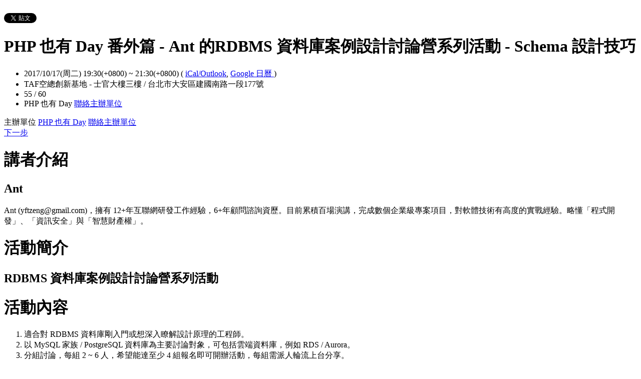

--- FILE ---
content_type: text/html; charset=utf-8
request_url: https://phptheday.kktix.cc/events/ant-rdbms-01?locale=zh-TW
body_size: 9366
content:
<!doctype html>
<html lang="zh-tw" class="no-js">
  <head>
    <meta charset="utf-8">
<meta http-equiv="X-UA-Compatible" content="IE=edge,chrome=1">
<meta name="viewport" content="width=device-width, initial-scale=1.0">

<title>PHP 也有 Day 番外篇 - Ant 的RDBMS 資料庫案例設計討論營系列活動 - Schema 設計技巧</title>

<meta name="twitter:card" content="summary_large_image">
<meta name="twitter:site" content="@kktix">
<meta name="description" content="講者介紹 Ant Ant (yftzeng@gmail.com)，擁有 12+年互聯網研發工作經驗，6+年顧問諮詢資歷。目前累積百場演講，完成數個企業級專案項目，對軟體技術有高度的實戰經驗。略懂「程式" />
<meta property="og:title" content="PHP 也有 Day 番外篇 - Ant 的RDBMS 資料庫案例設計討論營系列活動 - Schema 設計技巧">
<meta name="twitter:title" content="PHP 也有 Day 番外篇 - Ant 的RDBMS 資料庫案例設計討論營系列活動 - Schema 設計技巧">
<meta property="og:type" content="website">
<meta property="og:description" content="講者介紹 Ant Ant (yftzeng@gmail.com)，擁有 12+年互聯網研發工作經驗，6+年顧問諮詢資歷。目前累積百場演講，完成數個企業級專案項目，對軟體技術有高度的實戰經驗。略懂「程式">
<meta name="twitter:description" content="講者介紹 Ant Ant (yftzeng@gmail.com)，擁有 12+年互聯網研發工作經驗，6+年顧問諮詢資歷。目前累積百場演講，完成數個企業級專案項目，對軟體技術有高度的實戰經驗。略懂「程式">
<meta property="og:image" content="https://assets.kktix.io/assets/kktix-og-image-d905bcfb8e0f7debf8b0ac14e48255701310a8d54b62934339498d1c2a64f0a3.png">
<meta name="twitter:image" content="https://assets.kktix.io/assets/kktix-og-image-d905bcfb8e0f7debf8b0ac14e48255701310a8d54b62934339498d1c2a64f0a3.png">
<meta property="og:url" content="https://phptheday.kktix.cc/events/ant-rdbms-01">

<meta property="fb:app_id" content="243054512512669"/>

    <link href="https://assets.kktix.io/assets/themes/seminar_event_theme-7e0c31b5a292348e21b22ae72bc21fc98c7452e44b5cce56e7470f5b0a55638c.css" media="all" rel="stylesheet" />
    <link rel="stylesheet" media="screen" href="https://assets.kktix.io/assets/adultonly-02d2c16356ea5f4fca48f184073241a299222ac327d68941e5e23139fea389f4.css" />
    <link rel="stylesheet" media="screen" href="https://assets.kktix.io/assets/event-tags-3d1663b3bfcb53b5ad7d949ce3777cd47a5e95c63c1a1ebe4fa85390d5b7435b.css" />
    <link rel="stylesheet" media="screen" href="https://assets.kktix.io/assets/event-font-a05b878c65ee866bcb45dfe63e3b1fd65e618312563e2f046444d415243c207b.css" />
    <meta name="apple-itunes-app" content="app-id=780240742, app-argument=https://phptheday.kktix.cc/events/ant-rdbms-01">
    <script type="application/ld+json">[{"@context":"http://schema.org","@type":"Event","name":"PHP 也有 Day 番外篇 - Ant 的RDBMS 資料庫案例設計討論營系列活動 - Schema 設計技巧","url":"https://phptheday.kktix.cc/events/ant-rdbms-01","startDate":"2017-10-17T19:30:00.000+08:00","endDate":"2017-10-17T21:30:00.000+08:00","location":{"@type":"EventVenue","name":"TAF空總創新基地 - 士官大樓三樓","address":"台北市大安區建國南路一段177號"},"offers":[{"@type":"Offer","name":"一般票","category":"primary","price":0.0,"priceCurrency":"TWD","availability":"OutOfStock","url":"https://phptheday.kktix.cc/events/ant-rdbms-01","validFrom":"2017-10-05T12:00:00.000+08:00","validThrough":"2017-10-17T17:00:00.000+08:00"},{"@type":"Offer","name":"保留票","category":"primary","price":0.0,"priceCurrency":"TWD","availability":"OutOfStock","url":"https://phptheday.kktix.cc/events/ant-rdbms-01","validFrom":"2017-10-03T12:00:00.000+08:00","validThrough":"2017-10-17T17:00:00.000+08:00"}]}]</script>


    <script>
      window['GoogleAnalyticsObject'] = 'ga';
      window['ga'] =
        window['ga'] ||
        function () {
          (window['ga'].q = window['ga'].q || []).push(arguments);
        };
    </script>

    <script>window.eventIsPublished = true;</script>
    <script src="https://assets.kktix.io/assets/public_page/event-2d2ff88d5571f5c4f46b51743bd847db512104dcaf297e92caf51799779d0c63.js"></script>
  </head>
  <body>
    <div id="fb-root"></div>

    <div class="outer-wrapper">
  <div class="share-block">
    <div class="container outer">
      <span class="fb">
        <div
          class="fb-like"
          data-href="https://phptheday.kktix.cc/events/ant-rdbms-01"
          data-colorscheme="light"
          data-layout="button_count"
          data-action="like"
          data-show-faces="false"
          data-send="false"
        ></div>
      </span>
      <span class="g-plus">
        <div class="g-plusone" data-align="right" data-size="medium"></div>
        <script type="text/javascript">
          window.___gcfg = {lang: 'zh-TW'};

          (function() {
              var po = document.createElement('script'); po.type = 'text/javascript'; po.async = true;
              po.src = 'https://apis.google.com/js/plusone.js';
              var s = document.getElementsByTagName('script')[0]; s.parentNode.insertBefore(po, s);
          })();
        </script>
      </span>
      <span class="twitter">
        <a
          href="https://twitter.com/share"
          class="twitter-share-button"
          data-via="KKTIX"
          data-align="right"
        >
          Tweet
        </a>
        <script>
          !(function (d, s, id) {
            var js,
              fjs = d.getElementsByTagName(s)[0],
              p = /^http:/.test(d.location) ? "http" : "https";
            if (!d.getElementById(id)) {
              js = d.createElement(s);
              js.id = id;
              js.src = p + "://platform.twitter.com/widgets.js";
              fjs.parentNode.insertBefore(js, fjs);
            }
          })(document, "script", "twitter-wjs");
        </script>
      </span>
    </div>
  </div>
  <div class="content-wrapper">
    <div class="content container">
      <div class="header">
        <div class="header-title">
          <h1>PHP 也有 Day 番外篇 - Ant 的RDBMS 資料庫案例設計討論營系列活動 - Schema 設計技巧</h1>
        </div>
      </div>
      <div class="event-info">
        <ul class="info">
          <li>
            <span class="info-desc">
              <i class="fa fa-calendar"></i>
              <span class="timezoneSuffix">2017/10/17(周二) 19:30(+0800)</span>
                
                 ~ <span class="timezoneSuffix">21:30(+0800)</span>
              <span>
                (
                <a href="https://phptheday.kktix.cc/events/ant-rdbms-01.ics">iCal/Outlook</a>,
                <a href="https://www.google.com/calendar/event?action=TEMPLATE&amp;text=PHP+%E4%B9%9F%E6%9C%89+Day+%E7%95%AA%E5%A4%96%E7%AF%87+-+Ant+%E7%9A%84RDBMS+%E8%B3%87%E6%96%99%E5%BA%AB%E6%A1%88%E4%BE%8B%E8%A8%AD%E8%A8%88%E8%A8%8E%E8%AB%96%E7%87%9F%E7%B3%BB%E5%88%97%E6%B4%BB%E5%8B%95+-+Schema+%E8%A8%AD%E8%A8%88%E6%8A%80%E5%B7%A7&amp;dates=20171017T113000Z/20171017T133000Z&amp;details=https://phptheday.kktix.cc/events/ant-rdbms-01&amp;location=%E5%8F%B0%E5%8C%97%E5%B8%82%E5%A4%A7%E5%AE%89%E5%8D%80%E5%BB%BA%E5%9C%8B%E5%8D%97%E8%B7%AF%E4%B8%80%E6%AE%B5177%E8%99%9F&amp;trp=true&amp;sprop=https://phptheday.kktix.cc/events/ant-rdbms-01&amp;sprop=name:KKTIX" target="_blank">
                  Google 日曆
                </a>
                )
              </span>
            </span>
          </li>
              <li>
                <span class="info-desc">
                  <i class="fa fa-map-marker"></i>
                  TAF空總創新基地 - 士官大樓三樓 / 台北市大安區建國南路一段177號
                </span>
              </li>
            <li>
              <span class="info-count"
                ><i class="fa fa-male"></i>55 / 60</span
              >
            </li>
          <li>
            <span class="info-org mobi-only">
              <i class="fa fa-sitemap"></i>
              PHP 也有 Day
              <a
                href="https://kktix.com/organizations/phptheday/contact/new?back=hWUWiEZ%2Fhnt0ZjyFUXLt9MU%2Bpo8glKWtERYE96DHBfYofx6YaDc8UwhKpFIqOkIg%2FXnEQns0%2FGA%3D--NeA9xuFKxsAYZSZp--sE%2BfqvsfQhpwNnsfCdNCnw%3D%3D&amp;event_slug=ant-rdbms-01"
                class="contact-host"
              >聯絡主辦單位</a>
            </span>
          </li>
        </ul>
      </div>
      <div class="og-banner">
        
      </div>
      <div class="organizers mobi-hide clearfix">
        <i class="fa fa-sitemap"></i> 主辦單位
        <a href="https://phptheday.kktix.cc">PHP 也有 Day</a> 
        <a
          href="https://kktix.com/organizations/phptheday/contact/new?back=hWUWiEZ%2Fhnt0ZjyFUXLt9MU%2Bpo8glKWtERYE96DHBfYofx6YaDc8UwhKpFIqOkIg%2FXnEQns0%2FGA%3D--NeA9xuFKxsAYZSZp--sE%2BfqvsfQhpwNnsfCdNCnw%3D%3D&amp;event_slug=ant-rdbms-01"
          class="btn-point"
        >聯絡主辦單位</a>
      </div>
      <div class="attend-btn-wrapper mobi-only">
          <a href="https://kktix.com/events/ant-rdbms-01/registrations/new" class="btn-point">
            下一步
          </a>
      </div>
      <div class="main clearfix">
        <div class="description">
          <h1>講者介紹</h1>

<h2>Ant</h2>

<p>Ant (yftzeng@gmail.com)，擁有 12+年互聯網研發工作經驗，6+年顧問諮詢資歷。目前累積百場演講，完成數個企業級專案項目，對軟體技術有高度的實戰經驗。略懂「程式開發」、「資訊安全」與「智慧財產權」。</p>

<h1>活動簡介</h1>

<h2>RDBMS 資料庫案例設計討論營系列活動</h2>

<h1>活動內容</h1>

<ol>
	<li>適合對 RDBMS 資料庫剛入門或想深入瞭解設計原理的工程師。</li>
	<li>以 MySQL 家族 / PostgreSQL 資料庫為主要討論對象，可包括雲端資料庫，例如 RDS / Aurora。</li>
	<li>分組討論，每組 2 ~ 6 人，希望能達至少 4 組報名即可開辦活動，每組需派人輪流上台分享。</li>
	<li>現場有工作人員會適時給與討論與協助。</li>
</ol>

<p><span style="font-family: &quot;Helvetica Neue&quot;, Helvetica, Arial, &quot;Heiti TC&quot;, &quot;Apple LiGothic Medium&quot;, 微軟正黑體, sans-serif; font-size: 15px; color: rgb(255, 0, 0);">請注意：本次不提供錄影</span><span style="font-family: &quot;Helvetica Neue&quot;, Helvetica, Arial, &quot;Heiti TC&quot;, &quot;Apple LiGothic Medium&quot;, 微軟正黑體, sans-serif; font-size: 15px;">。</span></p>

<h2>10/17 第一堂分享會活動流程：</h2>

<h2>《 RDBMS 資料庫案例設計討論營 - Schema 設計技巧 》</h2>

<ol>
	<li>分組。(~10 分鐘)</li>
	<li>依示範案例分組討論資料庫 Schema 設計。(~30 分鐘)</li>
	<li>各組輪流上台分享設計原理。(~40 分鐘)</li>
	<li>共同討論出可能的最佳方案。(~30 分鐘)</li>
</ol>

<h2>預期效益</h2>

<ol>
	<li>瞭解 RDBMS 資料庫設計技巧。</li>
	<li>瞭解 RDBMS 資料庫效能最佳化技巧。</li>
	<li>瞭解 RDBMS 資料庫的延展設計。</li>
	<li>瞭解 RDBMS 資料庫支援大數據 (BigData) 的設計。</li>
</ol>

<h1>活動訊息</h1>

<p>時間：2017/10/17 19:30 ~ 21:30 (19:10 開放入場)</p>

<p>地址：台北市大安區建國南路一段177號 (士官大樓三樓)</p>

<p><img alt="" src="https://assets.kktix.io/organization_resource_files/707/16239/2017-09-12_09-23-35.jpg" style="width: 484px; height: 600px;" /></p>

<h1>活動贊助</h1>

<h3>本次活動有贊助 Pizza 讓大家可以不用趕著吃晚餐！</h3>

<h1>主辦單位</h1>

<h3>PHP 也有 Day</h3>

          <ul class="tags-item clearfix">
            <li><a href="https://kktix.cc/events?event_tag_ids_in=2">課程講座</a></li>
          </ul>
        </div>
      </div>
      <div class="location clearfix">
        <div id="map-container" class="side-content">
          <div class="map-wrapper">
            <div class="btn-wrapper">
              <button id="view-map-btn" class="btn-open">
                <span
                  ><i class="fa fa-map-marker" aria-hidden="true"></i>
                  檢視地圖
                </span>
              </button>
            </div>
            <div
              id="map-content"
              data-lat="25.0406559"
              data-lng="121.53799200000003"
              style="width: 280px; height: 280px"
              class="map-wrapper"
            ></div>
          </div>
        </div>
        <div class="address">
          TAF空總創新基地 - 士官大樓三樓 / 台北市大安區建國南路一段177號
        </div>
        <div class="btn-group">
          <a
            href="https://www.google.com/maps/dir/?api=1&destination=台北市大安區建國南路一段177號"
            target="_blank"
            class="btn-view"
          >
            規劃路線
          </a>
          <a
            href="https://www.google.com/maps/search/?api=1&query=25.0406559%2C121.53799200000003"
            target="_blank"
            class="btn-view"
          >
            檢視較大的地圖
          </a>
        </div>
      </div>
      <div class="tickets">
        <h2>活動票券</h2>
        <div class="table-wrapper">
          <table>
            <thead>
              <tr>
                <th class="name">票種</th>
                <th class="period">販售時間</th>
                <th class="price">售價</th>
              </tr>
            </thead>
            <tbody>
              <tr>
                <td class="name">
                  一般票
                  <p class="use-kkpoints-buy-tickets-info">
                  </p>
                </td>
                <td class="period">
                  <span class="period-time">
                    <span class="time"><span class="timezoneSuffix">2017/10/05 12:00(+0800)</span></span>
                    ~
                    <span class="time"><span class="timezoneSuffix">2017/10/17 17:00(+0800)</span></span>
                  </span>
                    <span class="status closed">結束販售</span>
                </td>
                <td class="price">
                  <ul>
                      <li><span class="price">免費</span></li>
                  </ul>
                </td>
              </tr>
              <tr>
                <td class="name">
                  保留票
                    <i class="fa fa-info-circle right" title="需具備相關資格方可購買" rel="tooltip"></i>
                  <p class="use-kkpoints-buy-tickets-info">
                  </p>
                </td>
                <td class="period">
                  <span class="period-time">
                    <span class="time"><span class="timezoneSuffix">2017/10/03 12:00(+0800)</span></span>
                    ~
                    <span class="time"><span class="timezoneSuffix">2017/10/17 17:00(+0800)</span></span>
                  </span>
                    <span class="status closed">結束販售</span>
                </td>
                <td class="price">
                  <ul>
                      <li><span class="price">免費</span></li>
                  </ul>
                </td>
              </tr>
            </tbody>
          </table>
        </div>
          <a href="https://kktix.com/events/ant-rdbms-01/registrations/new" class="btn-point">下一步</a>
      </div>
      <div class="event-attendees clearfix">
        <h2><em>55</em> 報名人</h2>
        <!--i18n-->
          <a href="#" class="btn mobi-only attendee-display-switch show-attendees">
            顯示報名人
          </a>
          <a href="#" class="btn mobi-only attendee-display-switch hide-attendees">
            隱藏報名人
          </a>
        <ul class="attendees mobi-hide">
            <li class="attendee">
              <a href="https://kktix.com/user/discuzhuang">
                <span class="picture">
                  <img
                    alt="DuncanHuang的 gravatar icon"
                    src="https://assets.kktix.io/upload_images/89148/14690943_10211530164719366_6792986107757118051_n_small.jpg"
                  />
                </span>
                <span class="nickname">DuncanHuang</span>
              </a>
            </li>
            <li class="attendee">
              <a href="https://kktix.com/user/infonobody">
                <span class="picture">
                  <img
                    alt="infonobody的 gravatar icon"
                    src="https://www.gravatar.com/avatar/254a7785573b167e1339123dfc42e1a2.png"
                  />
                </span>
                <span class="nickname">infonobody</span>
              </a>
            </li>
            <li class="attendee">
              <a href="https://kktix.com/user/roc26002w">
                <span class="picture">
                  <img
                    alt="roc26002w的 gravatar icon"
                    src="https://www.gravatar.com/avatar/abbe95fa757cf3a199590b0452a83271.png"
                  />
                </span>
                <span class="nickname">roc26002w</span>
              </a>
            </li>
            <li class="attendee">
              <a href="https://kktix.com/user/shengyou">
                <span class="picture">
                  <img
                    alt="shengyou的 gravatar icon"
                    src="https://www.gravatar.com/avatar/4d576feda280144073f28f12d2fb966d.png"
                  />
                </span>
                <span class="nickname">shengyou</span>
              </a>
            </li>
            <li class="attendee">
              <a href="https://kktix.com/user/dj1020">
                <span class="picture">
                  <img
                    alt="閃亮亮的 gravatar icon"
                    src="https://assets.kktix.io/upload_images/43275/Ken___small.jpg"
                  />
                </span>
                <span class="nickname">閃亮亮</span>
              </a>
            </li>
            <li class="attendee">
              <a href="https://kktix.com/user/bobo52310">
                <span class="picture">
                  <img
                    alt="Bobo Chen的 gravatar icon"
                    src="https://www.gravatar.com/avatar/69e9f25fe4b3d1254dcf17fa0d1fc3a1.png"
                  />
                </span>
                <span class="nickname">Bobo Chen</span>
              </a>
            </li>
            <li class="attendee">
              <a href="https://kktix.com/user/mouson">
                <span class="picture">
                  <img
                    alt="mouson的 gravatar icon"
                    src="https://assets.kktix.io/upload_images/133044/mousonchen_400_small.jpg"
                  />
                </span>
                <span class="nickname">mouson</span>
              </a>
            </li>
            <li class="attendee">
              <a href="https://kktix.com/user/bryanfks">
                <span class="picture">
                  <img
                    alt="BryanV的 gravatar icon"
                    src="https://www.gravatar.com/avatar/aa9eb09b1fcee1bc6c917fa268395244.png"
                  />
                </span>
                <span class="nickname">BryanV</span>
              </a>
            </li>
            <li class="attendee">
              <a href="https://kktix.com/user/luckily">
                <span class="picture">
                  <img
                    alt="joel zhong的 gravatar icon"
                    src="https://www.gravatar.com/avatar/1fe09feb46f1c2c375dec04b12f17609.png"
                  />
                </span>
                <span class="nickname">joel zhong</span>
              </a>
            </li>
            <li class="attendee">
              <a href="https://kktix.com/user/jaydenlin">
                <span class="picture">
                  <img
                    alt="jaydenlin的 gravatar icon"
                    src="https://www.gravatar.com/avatar/fbdeb0b0967a0e4b4474afba740a4d3a.png"
                  />
                </span>
                <span class="nickname">jaydenlin</span>
              </a>
            </li>
            <li class="attendee">
              <a href="https://kktix.com/user/ark_h">
                <span class="picture">
                  <img
                    alt="Ark的 gravatar icon"
                    src="https://www.gravatar.com/avatar/5150405889cbf9f1f3cbdc5a0b1bac13.png"
                  />
                </span>
                <span class="nickname">Ark</span>
              </a>
            </li>
            <li class="attendee">
              <a href="https://kktix.com/user/magic3657">
                <span class="picture">
                  <img
                    alt="magic3657的 gravatar icon"
                    src="https://www.gravatar.com/avatar/34d7d959e19b8666648d4ea262597818.png"
                  />
                </span>
                <span class="nickname">magic3657</span>
              </a>
            </li>
            <li class="attendee">
              <a href="https://kktix.com/user/fripig">
                <span class="picture">
                  <img
                    alt="泳褲的 gravatar icon"
                    src="https://assets.kktix.io/upload_images/10265/3472312-big10_small.jpg"
                  />
                </span>
                <span class="nickname">泳褲</span>
              </a>
            </li>
            <li class="attendee">
              <a href="https://kktix.com/user/andrwechen">
                <span class="picture">
                  <img
                    alt="Andrew Chen的 gravatar icon"
                    src="https://www.gravatar.com/avatar/b3ce65c034dcb5139ab26af444484a03.png"
                  />
                </span>
                <span class="nickname">Andrew Chen</span>
              </a>
            </li>
            <li class="attendee">
              <a href="https://kktix.com/user/zeng00361013">
                <span class="picture">
                  <img
                    alt="zeng00361013的 gravatar icon"
                    src="https://www.gravatar.com/avatar/36ca0207ef5632ec265b2de891f77638.png"
                  />
                </span>
                <span class="nickname">zeng00361013</span>
              </a>
            </li>
            <li class="attendee">
              <a href="https://kktix.com/user/bency">
                <span class="picture">
                  <img
                    alt="Bency的 gravatar icon"
                    src="https://assets.kktix.io/upload_images/10637/223983_3145744383113_7792989_n_small.jpg"
                  />
                </span>
                <span class="nickname">Bency</span>
              </a>
            </li>
            <li class="attendee">
              <a href="https://kktix.com/user/sphinxkuo">
                <span class="picture">
                  <img
                    alt="sphinxkuo的 gravatar icon"
                    src="https://www.gravatar.com/avatar/9fa9dfc213bcf548b8386f3a423c127a.png"
                  />
                </span>
                <span class="nickname">sphinxkuo</span>
              </a>
            </li>
            <li class="attendee">
              <a href="https://kktix.com/user/aedanlin">
                <span class="picture">
                  <img
                    alt="aedanlin的 gravatar icon"
                    src="https://www.gravatar.com/avatar/ec4ee51774b0dc127e7098551c5df8d0.png"
                  />
                </span>
                <span class="nickname">aedanlin</span>
              </a>
            </li>
            <li class="attendee">
              <a href="https://kktix.com/user/rueiancsie">
                <span class="picture">
                  <img
                    alt="Ruei An的 gravatar icon"
                    src="https://www.gravatar.com/avatar/e91a24de5f8858932171b35bd47c8485.png"
                  />
                </span>
                <span class="nickname">Ruei An</span>
              </a>
            </li>
            <li class="attendee">
              <a href="https://kktix.com/user/qwer20108">
                <span class="picture">
                  <img
                    alt="qwer20108的 gravatar icon"
                    src="https://www.gravatar.com/avatar/26e792cac4b0edd58d6652798db18650.png"
                  />
                </span>
                <span class="nickname">qwer20108</span>
              </a>
            </li>
            <li class="attendee">
              <a href="https://kktix.com/user/jericho_229">
                <span class="picture">
                  <img
                    alt="jericho_229的 gravatar icon"
                    src="https://www.gravatar.com/avatar/3843f5db4b86ecc12b7f0341e0db5710.png"
                  />
                </span>
                <span class="nickname">jericho_229</span>
              </a>
            </li>
            <li class="attendee">
              <a href="https://kktix.com/user/kktixcaesar">
                <span class="picture">
                  <img
                    alt="Caesar的 gravatar icon"
                    src="https://www.gravatar.com/avatar/8e90b78e4b3cf66e607b594425d490d4.png"
                  />
                </span>
                <span class="nickname">Caesar</span>
              </a>
            </li>
            <li class="attendee">
              <a href="https://kktix.com/user/ganz07">
                <span class="picture">
                  <img
                    alt="ganz07的 gravatar icon"
                    src="https://www.gravatar.com/avatar/1eb08c66b959956dd3fe3f35a75f7b4f.png"
                  />
                </span>
                <span class="nickname">ganz07</span>
              </a>
            </li>
            <li class="attendee">
              <a href="https://kktix.com/user/lexchien">
                <span class="picture">
                  <img
                    alt="lexchien的 gravatar icon"
                    src="https://www.gravatar.com/avatar/6350d9c816785fa556f989bf69aa5976.png"
                  />
                </span>
                <span class="nickname">lexchien</span>
              </a>
            </li>
            <li class="attendee">
              <a href="https://kktix.com/user/jacklee">
                <span class="picture">
                  <img
                    alt="jacklee的 gravatar icon"
                    src="https://www.gravatar.com/avatar/1c79eedc1fb3b7b9495024b5e7e03bc7.png"
                  />
                </span>
                <span class="nickname">jacklee</span>
              </a>
            </li>
            <li class="attendee">
              <a href="https://kktix.com/user/ckckckc">
                <span class="picture">
                  <img
                    alt="ckckckc的 gravatar icon"
                    src="https://www.gravatar.com/avatar/26e040849c3980c3895b63a7029de707.png"
                  />
                </span>
                <span class="nickname">ckckckc</span>
              </a>
            </li>
            <li class="attendee">
              <a href="https://kktix.com/user/faintstar">
                <span class="picture">
                  <img
                    alt="Ben的 gravatar icon"
                    src="https://www.gravatar.com/avatar/2265efa7df5ce64b55ad8a447583644b.png"
                  />
                </span>
                <span class="nickname">Ben</span>
              </a>
            </li>
            <li class="attendee">
              <a href="https://kktix.com/user/rickhong">
                <span class="picture">
                  <img
                    alt="rickhong的 gravatar icon"
                    src="https://www.gravatar.com/avatar/5264936644141fabb4e213b1f35fb43a.png"
                  />
                </span>
                <span class="nickname">rickhong</span>
              </a>
            </li>
            <li class="attendee">
              <a href="https://kktix.com/user/nathanyu">
                <span class="picture">
                  <img
                    alt="nathanyu的 gravatar icon"
                    src="https://www.gravatar.com/avatar/2b78c1b7b413e3cf1b182f75a728c210.png"
                  />
                </span>
                <span class="nickname">nathanyu</span>
              </a>
            </li>
            <li class="attendee">
              <a href="https://kktix.com/user/arrack">
                <span class="picture">
                  <img
                    alt="Arrack的 gravatar icon"
                    src="https://assets.kktix.io/upload_images/61206/IMG_2399_small.JPG"
                  />
                </span>
                <span class="nickname">Arrack</span>
              </a>
            </li>
            <li class="attendee">
              <a href="https://kktix.com/user/slioplark">
                <span class="picture">
                  <img
                    alt="slioplark的 gravatar icon"
                    src="https://www.gravatar.com/avatar/39b21dbf13e66241d16d302baf3c903a.png"
                  />
                </span>
                <span class="nickname">slioplark</span>
              </a>
            </li>
            <li class="attendee">
              <a href="https://kktix.com/user/dcard">
                <span class="picture">
                  <img
                    alt="dcard的 gravatar icon"
                    src="https://assets.kktix.io/upload_images/59551/favicon_512_small.png"
                  />
                </span>
                <span class="nickname">dcard</span>
              </a>
            </li>
        </ul>
            <div class="more mobi-hide">
              ...以及其他 23 人
            </div>
      </div>
    </div>
  </div>
</div>

<footer class="footer footer-simple footer-slide">
  <div class="container">
    <div class="language">
      Language:
        <a href="?locale=zh-TW" class="current">繁體中文</a>
        <a href="?locale=en">English</a>
        <a href="?locale=ja">日本語</a>
    </div>
    <a href="https://kktix.com/" class="logo pull-right">KKTIX</a>
  </div>
</footer>
<script>
  $(document).ready(function () {
    $(".btn-open").click(function () {
      $(".btn-wrapper").fadeOut();
    });
  });
</script>


    <img style="display:none" src="//kktix.com/change_locale?locale=zh-TW" />

    <script>(function(d, s, id) {
  var js, fjs = d.getElementsByTagName(s)[0];
  if (d.getElementById(id)) return;
  js = d.createElement(s); js.id = id;
  js.src = "//connect.facebook.net/zh_TW/sdk.js#xfbml=1&version=v2.3";
  fjs.parentNode.insertBefore(js, fjs);
}(document, 'script', 'facebook-jssdk'));</script>

    <script>
  dataLayer = [];

  if (document.cookie.match(/_ga=(GA[0-9.]+)(;|$)/)) {
    (new Image).src = "//kktix.com/ga?ga=" + document.cookie.match(/_ga=(GA[0-9.]+)(;|$)/)[1];
  }



  if (typeof jQuery === 'function' && $.kkUser && $.kkUser.uid) {
    dataLayer.push({ 'user_id': $.kkUser.uid });
  }
</script>

  <noscript>
    <iframe
      src="//www.googletagmanager.com/ns.html?id=GTM-NX8MWQ"
      height="0"
      width="0"
      style="display: none; visibility: hidden"
    ></iframe>
  </noscript>

  <script>
    (function (w, d, s, l, i) {
      w[l] = w[l] || [];
      w[l].push({ 'gtm.start': new Date().getTime(), event: 'gtm.js' });
      var f = d.getElementsByTagName(s)[0],
        j = d.createElement(s),
        dl = l != 'dataLayer' ? '&l=' + l : '';
      j.async = true;
      j.src = '//www.googletagmanager.com/gtm.js?id=' + i + dl;
      f.parentNode.insertBefore(j, f);
    })(window, document, 'script', 'dataLayer', 'GTM-NX8MWQ');
  </script>

    <script>var container=document.getElementById("map-container");var gmapLoaded=function(){var e,t,a=[],o=[],n,r,l,s,g,i=["map-content","map-content2"];for(e=0;e<i.length;e=e+1){t=document.getElementById(i[e]);if(!!t){a.push(t)}}for(e=0;e<a.length;e=e+1){t=a[e];if(t.dataset!==undefined){n=t.dataset.lat;r=t.dataset.lng}else{n=t.getAttribute("data-lat");r=t.getAttribute("data-lng")}if(typeof google!=="undefined"&&!!google.maps&&!!n&&!!r){l={zoom:16,scaleControl:false,panControl:false,zoomControl:false,mapTypeControl:false,streetViewControl:false,scrollwheel:false,draggable:false,disableDoubleClickZoom:true,center:new google.maps.LatLng(n,r)};o[e]=new google.maps.Map(t,l);o[e].marker=new google.maps.Marker({map:o[e],draggable:false,position:l.center})}else{container.parentNode.removeChild(container);return}}g=function(){var e=0,t;for(e=0;e<o.length;e=e+1){t=o[e].getCenter();google.maps.event.trigger(o[e],"resize");o[e].setCenter(o[e].marker.getPosition())}};google.maps.event.addDomListener(window,"resize",function(){clearTimeout(s);s=setTimeout(g,150)})};$('#view-map-btn').click(function() {var e;if(!!container){e=document.createElement("script");e.type="text/javascript";e.src="https://maps.googleapis.com/maps/api/js?key=AIzaSyAmlVuv2NpIxXImW2fwv_UtukD20C3U2Jk&callback=gmapLoaded";document.body.appendChild(e)}});</script>
<!-- 在活動公開頁點選按鈕才顯示並呼叫 google map 的功能改動，邏輯用 jquery 修改， #show-location 被按下時，該按鈕隱藏，顯示 #event-location 並呼叫 google map api，目前針對此處和 seminar event theme 做些修改讓這功能可以運行，但須等到 Fire 設計完所有 theme 後依據設計套用真正的程式 -->

    <script>
      window.onload = (event) => {
        if (dataLayer) {
          // Fire view_item_cc event to GA4 after page loaded 3 seconds later
          setTimeout(() => {
            const item = {
              item_id: 'ant-rdbms-01',
              item_name: 'PHP 也有 Day 番外篇 - Ant 的RDBMS 資料庫案例設計討論營系列活動 - Schema 設計技巧',
            }
            const eventTagIds = [2];
            eventTagIds.forEach((id, index) => {
              const key = index ? `item_category_${index + 1}` : 'item_category';
              item[key] = id;
            });

            const pageH = document.documentElement.scrollHeight;
            const viewH = Math.max(document.documentElement.clientHeight || 0, window.innerHeight || 0);
            const payload = {
              currency: 'TWD',
              scroll_depth_threshold: Math.round((window.scrollY + viewH) / pageH * 100),
              items: [item]
            }

            dataLayer.push({ event: 'view_item_cc', ecommerce: payload });
          }, 3000);
        }
      };
    </script>
    
  </body>
</html>


--- FILE ---
content_type: text/html; charset=utf-8
request_url: https://accounts.google.com/o/oauth2/postmessageRelay?parent=https%3A%2F%2Fphptheday.kktix.cc&jsh=m%3B%2F_%2Fscs%2Fabc-static%2F_%2Fjs%2Fk%3Dgapi.lb.en.2kN9-TZiXrM.O%2Fd%3D1%2Frs%3DAHpOoo_B4hu0FeWRuWHfxnZ3V0WubwN7Qw%2Fm%3D__features__
body_size: 162
content:
<!DOCTYPE html><html><head><title></title><meta http-equiv="content-type" content="text/html; charset=utf-8"><meta http-equiv="X-UA-Compatible" content="IE=edge"><meta name="viewport" content="width=device-width, initial-scale=1, minimum-scale=1, maximum-scale=1, user-scalable=0"><script src='https://ssl.gstatic.com/accounts/o/2580342461-postmessagerelay.js' nonce="QESIKTkYuVIpA-9dOWIFQg"></script></head><body><script type="text/javascript" src="https://apis.google.com/js/rpc:shindig_random.js?onload=init" nonce="QESIKTkYuVIpA-9dOWIFQg"></script></body></html>